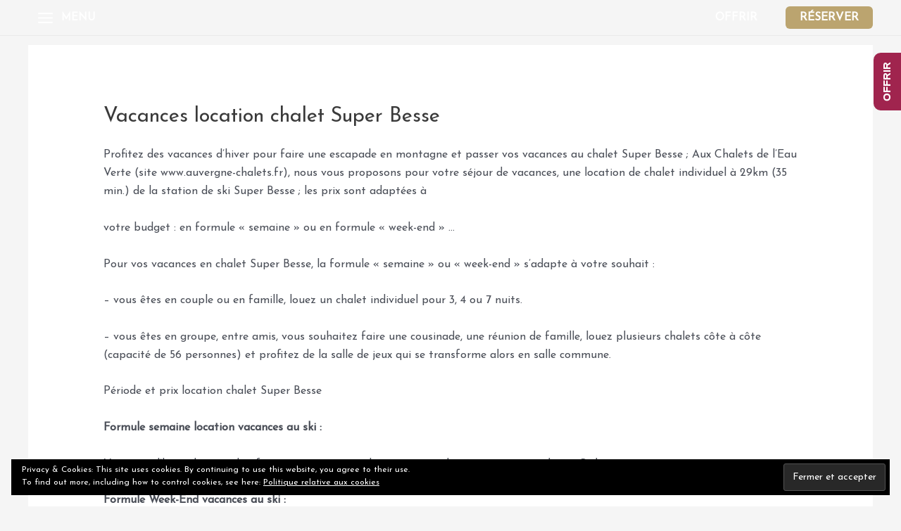

--- FILE ---
content_type: text/html; charset=UTF-8
request_url: https://www.auvergne-chalets.fr/vacances-location-chalet-super-besse/
body_size: 8506
content:
<!DOCTYPE html>
<html dir="ltr" lang="fr-FR" prefix="og: https://ogp.me/ns#">
<head>
<meta charset="UTF-8">
<meta name="viewport" content="width=device-width, initial-scale=1">
	<link rel="profile" href="https://gmpg.org/xfn/11"> 
	<link media="all" href="https://www.auvergne-chalets.fr/wp-content/cache/autoptimize/css/autoptimize_7ff2ef4138ecde661270842150384d05.css" rel="stylesheet"><link media="screen" href="https://www.auvergne-chalets.fr/wp-content/cache/autoptimize/css/autoptimize_3cf1ce4171b0bfd22546d4ea2fd5eed9.css" rel="stylesheet"><title>Location ski Super Besse, chalet Super Besse</title>
    
	
	
		<!-- All in One SEO 4.7.6 - aioseo.com -->
	<meta name="description" content="Vacances chalet Super Besse, location ski vacances neige Auvergne" />
	<meta name="robots" content="max-image-preview:large" />
	<link rel="canonical" href="https://www.auvergne-chalets.fr/vacances-location-chalet-super-besse/" />
	<meta name="generator" content="All in One SEO (AIOSEO) 4.7.6" />
		<meta property="og:locale" content="fr_FR" />
		<meta property="og:site_name" content="Chalet insolite Auvergne avec SPA Cantal | Chalet insolite Auvergne SPA Cantal" />
		<meta property="og:type" content="article" />
		<meta property="og:title" content="Location ski Super Besse, chalet Super Besse" />
		<meta property="og:description" content="Vacances chalet Super Besse, location ski vacances neige Auvergne" />
		<meta property="og:url" content="https://www.auvergne-chalets.fr/vacances-location-chalet-super-besse/" />
		<meta property="og:image" content="https://www.auvergne-chalets.fr/wp-content/uploads/2025/01/Bon-cadeau-insolite-et-romantique-Ecrin-dAuvergne-.jpg" />
		<meta property="og:image:secure_url" content="https://www.auvergne-chalets.fr/wp-content/uploads/2025/01/Bon-cadeau-insolite-et-romantique-Ecrin-dAuvergne-.jpg" />
		<meta property="og:image:width" content="1024" />
		<meta property="og:image:height" content="1024" />
		<meta property="article:published_time" content="2019-05-22T18:16:24+00:00" />
		<meta property="article:modified_time" content="2019-09-29T19:57:06+00:00" />
		<meta name="google" content="nositelinkssearchbox" />
		<script type="application/ld+json" class="aioseo-schema">
			{"@context":"https:\/\/schema.org","@graph":[{"@type":"BreadcrumbList","@id":"https:\/\/www.auvergne-chalets.fr\/vacances-location-chalet-super-besse\/#breadcrumblist","itemListElement":[{"@type":"ListItem","@id":"https:\/\/www.auvergne-chalets.fr\/#listItem","position":1,"name":"Domicile","item":"https:\/\/www.auvergne-chalets.fr\/","nextItem":{"@type":"ListItem","@id":"https:\/\/www.auvergne-chalets.fr\/vacances-location-chalet-super-besse\/#listItem","name":"Vacances location chalet Super Besse"}},{"@type":"ListItem","@id":"https:\/\/www.auvergne-chalets.fr\/vacances-location-chalet-super-besse\/#listItem","position":2,"name":"Vacances location chalet Super Besse","previousItem":{"@type":"ListItem","@id":"https:\/\/www.auvergne-chalets.fr\/#listItem","name":"Domicile"}}]},{"@type":"Organization","@id":"https:\/\/www.auvergne-chalets.fr\/#organization","name":"Chalet insolite Auvergne avec SPA Cantal","description":"Chalet insolite Auvergne SPA Cantal","url":"https:\/\/www.auvergne-chalets.fr\/"},{"@type":"WebPage","@id":"https:\/\/www.auvergne-chalets.fr\/vacances-location-chalet-super-besse\/#webpage","url":"https:\/\/www.auvergne-chalets.fr\/vacances-location-chalet-super-besse\/","name":"Location ski Super Besse, chalet Super Besse","description":"Vacances chalet Super Besse, location ski vacances neige Auvergne","inLanguage":"fr-FR","isPartOf":{"@id":"https:\/\/www.auvergne-chalets.fr\/#website"},"breadcrumb":{"@id":"https:\/\/www.auvergne-chalets.fr\/vacances-location-chalet-super-besse\/#breadcrumblist"},"datePublished":"2019-05-22T20:16:24+02:00","dateModified":"2019-09-29T21:57:06+02:00"},{"@type":"WebSite","@id":"https:\/\/www.auvergne-chalets.fr\/#website","url":"https:\/\/www.auvergne-chalets.fr\/","name":"Auvergne Chalets lodges SPA Cantal","description":"Chalet insolite Auvergne SPA Cantal","inLanguage":"fr-FR","publisher":{"@id":"https:\/\/www.auvergne-chalets.fr\/#organization"}}]}
		</script>
		<!-- All in One SEO -->

<link rel='dns-prefetch' href='//stats.wp.com' />
<link rel='dns-prefetch' href='//fonts.googleapis.com' />
<link rel='dns-prefetch' href='//c0.wp.com' />
<link rel='dns-prefetch' href='//i0.wp.com' />
<link href='https://sp-ao.shortpixel.ai' rel='preconnect' />
<link rel="alternate" type="application/rss+xml" title="Chalet insolite Auvergne avec SPA Cantal &raquo; Flux" href="https://www.auvergne-chalets.fr/feed/" />
<link rel="alternate" type="application/rss+xml" title="Chalet insolite Auvergne avec SPA Cantal &raquo; Flux des commentaires" href="https://www.auvergne-chalets.fr/comments/feed/" />



<link rel='stylesheet' id='astra-google-fonts-css' href='https://fonts.googleapis.com/css?family=Josefin+Sans%3A400%2C&#038;display=fallback&#038;ver=4.8.7' media='all' />
<link rel='stylesheet' id='dashicons-css' href='https://www.auvergne-chalets.fr/wp-includes/css/dashicons.min.css?ver=6.7.4' media='all' />















<link rel='stylesheet' id='astra-addon-css-css' href='https://www.auvergne-chalets.fr/wp-content/cache/autoptimize/css/autoptimize_single_c3e920ce8ad54403f7415e3e012678a9.css?ver=4.8.7' media='all' />




<!--[if IE]>
<script src="https://www.auvergne-chalets.fr/wp-content/themes/astra/assets/js/minified/flexibility.min.js?ver=4.8.7" id="astra-flexibility-js"></script>
<script id="astra-flexibility-js-after">
flexibility(document.documentElement);
</script>
<![endif]-->
<script src="https://www.auvergne-chalets.fr/wp-includes/js/jquery/jquery.min.js?ver=3.7.1" id="jquery-core-js"></script>


<link rel="https://api.w.org/" href="https://www.auvergne-chalets.fr/wp-json/" /><link rel="alternate" title="JSON" type="application/json" href="https://www.auvergne-chalets.fr/wp-json/wp/v2/pages/362" /><link rel="EditURI" type="application/rsd+xml" title="RSD" href="https://www.auvergne-chalets.fr/xmlrpc.php?rsd" />
<meta name="generator" content="WordPress 6.7.4" />
<link rel='shortlink' href='https://www.auvergne-chalets.fr/?p=362' />
<link rel="alternate" title="oEmbed (JSON)" type="application/json+oembed" href="https://www.auvergne-chalets.fr/wp-json/oembed/1.0/embed?url=https%3A%2F%2Fwww.auvergne-chalets.fr%2Fvacances-location-chalet-super-besse%2F" />
<link rel="alternate" title="oEmbed (XML)" type="text/xml+oembed" href="https://www.auvergne-chalets.fr/wp-json/oembed/1.0/embed?url=https%3A%2F%2Fwww.auvergne-chalets.fr%2Fvacances-location-chalet-super-besse%2F&#038;format=xml" />
	
		<meta name="generator" content="Elementor 3.25.10; features: additional_custom_breakpoints, e_optimized_control_loading; settings: css_print_method-external, google_font-enabled, font_display-auto">
<meta name="redi-version" content="1.2.4" />			
			

<link rel="icon" href="https://sp-ao.shortpixel.ai/client/to_auto,q_glossy,ret_img,w_32,h_32/https://www.auvergne-chalets.fr/wp-content/uploads/2021/11/LOGO-noir-et-or-2.png" sizes="32x32" />
<link rel="icon" href="https://sp-ao.shortpixel.ai/client/to_auto,q_glossy,ret_img,w_192,h_192/https://www.auvergne-chalets.fr/wp-content/uploads/2021/11/LOGO-noir-et-or-2.png" sizes="192x192" />
<link rel="apple-touch-icon" href="https://sp-ao.shortpixel.ai/client/to_auto,q_glossy,ret_img,w_180,h_180/https://www.auvergne-chalets.fr/wp-content/uploads/2021/11/LOGO-noir-et-or-2.png" />
<meta name="msapplication-TileImage" content="https://www.auvergne-chalets.fr/wp-content/uploads/2021/11/LOGO-noir-et-or-2.png" />
</head>

<body itemtype='https://schema.org/WebPage' itemscope='itemscope' class="page-template-default page page-id-362 ast-header-break-point ast-separate-container ast-two-container ast-no-sidebar astra-4.8.7 ast-single-post ast-inherit-site-logo-transparent ast-theme-transparent-header ast-hfb-header ast-full-width-layout ast-sticky-main-shrink ast-sticky-header-shrink ast-inherit-site-logo-sticky ast-sticky-custom-logo ast-primary-sticky-enabled elementor-page-4251 ast-normal-title-enabled elementor-default elementor-kit-976 astra-addon-4.8.7">

<a
	class="skip-link screen-reader-text"
	href="#content"
	title="Aller au contenu">
		Aller au contenu</a>

<div
class="hfeed site" id="page">
			<header
		class="site-header header-main-layout-1 ast-primary-menu-enabled ast-logo-title-inline ast-hide-custom-menu-mobile ast-builder-menu-toggle-icon ast-mobile-header-inline" id="masthead" itemtype="https://schema.org/WPHeader" itemscope="itemscope" itemid="#masthead"		>
			<div id="ast-desktop-header" data-toggle-type="off-canvas">
		<div class="ast-main-header-wrap main-header-bar-wrap ">
		<div class="ast-primary-header-bar ast-primary-header main-header-bar site-header-focus-item" data-section="section-primary-header-builder">
						<div class="site-primary-header-wrap ast-builder-grid-row-container site-header-focus-item ast-container" data-section="section-primary-header-builder">
				<div class="ast-builder-grid-row ast-builder-grid-row-has-sides ast-grid-center-col-layout">
											<div class="site-header-primary-section-left site-header-section ast-flex site-header-section-left">
									<div class="ast-builder-layout-element ast-flex site-header-focus-item" data-section="section-header-mobile-trigger">
						<div class="ast-button-wrap">
				<button type="button" class="menu-toggle main-header-menu-toggle ast-mobile-menu-trigger-fill"   aria-expanded="false">
					<span class="screen-reader-text">Main Menu</span>
					<span class="mobile-menu-toggle-icon">
						<span aria-hidden="true" class="ahfb-svg-iconset ast-inline-flex svg-baseline"><svg class='ast-mobile-svg ast-menu-svg' fill='currentColor' version='1.1' xmlns='http://www.w3.org/2000/svg' width='24' height='24' viewBox='0 0 24 24'><path d='M3 13h18c0.552 0 1-0.448 1-1s-0.448-1-1-1h-18c-0.552 0-1 0.448-1 1s0.448 1 1 1zM3 7h18c0.552 0 1-0.448 1-1s-0.448-1-1-1h-18c-0.552 0-1 0.448-1 1s0.448 1 1 1zM3 19h18c0.552 0 1-0.448 1-1s-0.448-1-1-1h-18c-0.552 0-1 0.448-1 1s0.448 1 1 1z'></path></svg></span><span aria-hidden="true" class="ahfb-svg-iconset ast-inline-flex svg-baseline"><svg class='ast-mobile-svg ast-close-svg' fill='currentColor' version='1.1' xmlns='http://www.w3.org/2000/svg' width='24' height='24' viewBox='0 0 24 24'><path d='M5.293 6.707l5.293 5.293-5.293 5.293c-0.391 0.391-0.391 1.024 0 1.414s1.024 0.391 1.414 0l5.293-5.293 5.293 5.293c0.391 0.391 1.024 0.391 1.414 0s0.391-1.024 0-1.414l-5.293-5.293 5.293-5.293c0.391-0.391 0.391-1.024 0-1.414s-1.024-0.391-1.414 0l-5.293 5.293-5.293-5.293c-0.391-0.391-1.024-0.391-1.414 0s-0.391 1.024 0 1.414z'></path></svg></span>					</span>
					
						<span class="mobile-menu-wrap">
							<span class="mobile-menu">MENU</span>
						</span>
										</button>
			</div>
					</div>
												<div class="site-header-primary-section-left-center site-header-section ast-flex ast-grid-left-center-section">
																			</div>
															</div>
																			<div class="site-header-primary-section-center site-header-section ast-flex ast-grid-section-center">
										<div class="ast-builder-layout-element ast-flex site-header-focus-item" data-section="title_tagline">
							<div
				class="site-branding ast-site-identity" itemtype="https://schema.org/Organization" itemscope="itemscope"				>
									</div>
			<!-- .site-branding -->
					</div>
									</div>
																			<div class="site-header-primary-section-right site-header-section ast-flex ast-grid-right-section">
																	<div class="site-header-primary-section-right-center site-header-section ast-flex ast-grid-right-center-section">
																			</div>
													<div class="ast-builder-layout-element site-header-focus-item ast-header-button-3" data-section="section-hb-button-3">
					<div class="ast-builder-button-wrap ast-builder-button-size-xs"><a class="ast-custom-button-link" href="https://www.auvergne-chalets.fr/bons-cadeaux-ecrin-auvergne/" target="_blank" ><div class=ast-custom-button>OFFRIR</div></a><a class="menu-link" href="https://www.auvergne-chalets.fr/bons-cadeaux-ecrin-auvergne/" target="_blank" >OFFRIR</a></div>				</div>
						<div class="ast-builder-layout-element ast-flex site-header-focus-item ast-header-button-1" data-section="section-hb-button-1">
			<div class="ast-builder-button-wrap ast-builder-button-size-xs"><a class="ast-custom-button-link" href="https://secure.reservit.com/reservit/reserhotel.php?action=tabavail&#038;lang=FR&#038;id=2&#038;hotelid=445755" target="_blank" ><div class=ast-custom-button>RÉSERVER</div></a><a class="menu-link" href="https://secure.reservit.com/reservit/reserhotel.php?action=tabavail&#038;lang=FR&#038;id=2&#038;hotelid=445755" target="_blank" >RÉSERVER</a></div>		</div>
									</div>
												</div>
					</div>
								</div>
			</div>
	</div> <!-- Main Header Bar Wrap -->
<div id="ast-mobile-header" class="ast-mobile-header-wrap " data-type="off-canvas">
		<div class="ast-above-header-wrap " >
		<div class="ast-above-header-bar ast-above-header site-above-header-wrap site-header-focus-item ast-builder-grid-row-layout-default ast-builder-grid-row-tablet-layout-default ast-builder-grid-row-mobile-layout-default" data-section="section-above-header-builder">
									<div class="ast-builder-grid-row ast-grid-center-col-layout-only ast-flex ast-grid-center-col-layout">
																			<div class="site-header-above-section-center site-header-section ast-flex ast-grid-section-center">
										<div class="ast-builder-layout-element ast-flex site-header-focus-item" data-section="title_tagline">
							<div
				class="site-branding ast-site-identity" itemtype="https://schema.org/Organization" itemscope="itemscope"				>
									</div>
			<!-- .site-branding -->
					</div>
									</div>
																	</div>
						</div>
	</div>
		<div class="ast-main-header-wrap main-header-bar-wrap" >
		<div class="ast-primary-header-bar ast-primary-header main-header-bar site-primary-header-wrap site-header-focus-item ast-builder-grid-row-layout-default ast-builder-grid-row-tablet-layout-default ast-builder-grid-row-mobile-layout-default" data-section="section-transparent-header">
									<div class="ast-builder-grid-row ast-builder-grid-row-has-sides ast-builder-grid-row-no-center">
													<div class="site-header-primary-section-left site-header-section ast-flex site-header-section-left">
										<div class="ast-builder-layout-element ast-flex site-header-focus-item" data-section="section-header-mobile-trigger">
						<div class="ast-button-wrap">
				<button type="button" class="menu-toggle main-header-menu-toggle ast-mobile-menu-trigger-fill"   aria-expanded="false">
					<span class="screen-reader-text">Main Menu</span>
					<span class="mobile-menu-toggle-icon">
						<span aria-hidden="true" class="ahfb-svg-iconset ast-inline-flex svg-baseline"><svg class='ast-mobile-svg ast-menu-svg' fill='currentColor' version='1.1' xmlns='http://www.w3.org/2000/svg' width='24' height='24' viewBox='0 0 24 24'><path d='M3 13h18c0.552 0 1-0.448 1-1s-0.448-1-1-1h-18c-0.552 0-1 0.448-1 1s0.448 1 1 1zM3 7h18c0.552 0 1-0.448 1-1s-0.448-1-1-1h-18c-0.552 0-1 0.448-1 1s0.448 1 1 1zM3 19h18c0.552 0 1-0.448 1-1s-0.448-1-1-1h-18c-0.552 0-1 0.448-1 1s0.448 1 1 1z'></path></svg></span><span aria-hidden="true" class="ahfb-svg-iconset ast-inline-flex svg-baseline"><svg class='ast-mobile-svg ast-close-svg' fill='currentColor' version='1.1' xmlns='http://www.w3.org/2000/svg' width='24' height='24' viewBox='0 0 24 24'><path d='M5.293 6.707l5.293 5.293-5.293 5.293c-0.391 0.391-0.391 1.024 0 1.414s1.024 0.391 1.414 0l5.293-5.293 5.293 5.293c0.391 0.391 1.024 0.391 1.414 0s0.391-1.024 0-1.414l-5.293-5.293 5.293-5.293c0.391-0.391 0.391-1.024 0-1.414s-1.024-0.391-1.414 0l-5.293 5.293-5.293-5.293c-0.391-0.391-1.024-0.391-1.414 0s-0.391 1.024 0 1.414z'></path></svg></span>					</span>
					
						<span class="mobile-menu-wrap">
							<span class="mobile-menu">MENU</span>
						</span>
										</button>
			</div>
					</div>
									</div>
																									<div class="site-header-primary-section-right site-header-section ast-flex ast-grid-right-section">
										<div class="ast-builder-layout-element ast-flex site-header-focus-item ast-header-button-1" data-section="section-hb-button-1">
			<div class="ast-builder-button-wrap ast-builder-button-size-xs"><a class="ast-custom-button-link" href="https://secure.reservit.com/reservit/reserhotel.php?action=tabavail&#038;lang=FR&#038;id=2&#038;hotelid=445755" target="_blank" ><div class=ast-custom-button>RÉSERVER</div></a><a class="menu-link" href="https://secure.reservit.com/reservit/reserhotel.php?action=tabavail&#038;lang=FR&#038;id=2&#038;hotelid=445755" target="_blank" >RÉSERVER</a></div>		</div>
									</div>
											</div>
						</div>
	</div>
	</div>
		</header><!-- #masthead -->
			<div id="content" class="site-content">
		<div class="ast-container">
		

	<div id="primary" class="content-area primary">

		
					<main id="main" class="site-main">
				<article
class="post-362 page type-page status-publish ast-article-single" id="post-362" itemtype="https://schema.org/CreativeWork" itemscope="itemscope">
	
				<header class="entry-header ">
				<h1 class="entry-title" itemprop="headline">Vacances location chalet Super Besse</h1>			</header> <!-- .entry-header -->
		
<div class="entry-content clear"
	itemprop="text">

	
	<p>Profitez des vacances d’hiver pour faire une escapade en montagne et passer vos vacances au chalet Super Besse ; Aux Chalets de l’Eau Verte (site www.auvergne-chalets.fr), nous vous proposons pour votre séjour de vacances, une location de chalet individuel à 29km (35 min.) de la station de ski Super Besse ; les prix sont adaptées à</p>
<p>votre budget : en formule « semaine » ou en formule « week-end » …</p>
<p>Pour vos vacances en chalet Super Besse, la formule « semaine » ou « week-end » s’adapte à votre souhait :</p>
<p>&#8211; vous êtes en couple ou en famille, louez un chalet individuel pour 3, 4 ou 7 nuits.</p>
<p>&#8211; vous êtes en groupe, entre amis, vous souhaitez faire une cousinade, une réunion de famille, louez plusieurs chalets côte à côte (capacité de 56 personnes) et profitez de la salle de jeux qui se transforme alors en salle commune.</p>
<p>Période et prix location chalet Super Besse</p>
<p><strong>Formule semaine location vacances au ski :</strong></p>
<p>Vacances d&rsquo;hiver du samedi 8 février 2020 au samedi 7 mars 2020 les 7 nuits à partir de 504€ charges comprises.</p>
<p><strong>Formule Week-End vacances au ski :</strong></p>
<p>actuellement, la formule « Week-End au ski » est en ligne pour 3, 4 ou 5 nuits.</p>
<p style="text-align: center;"><a href="https://www.auvergne-chalets.fr/tarifs-disponibilites/"><strong><span style="font-size: 18pt;">Disponibilités et Réservation</span></strong></a></p>
<p><strong>Activités vacances chalet Super Besse</strong></p>
<p>Durant votre séjour de vacances au chalet Super Besse vous choisissez le type d’activités que vous souhaitez faire … dehors il neige, les montagnes sont blanches, le Sancy est enneigé :</p>
<p>&#8211; alors je reste bien au chaud dans mon chalet tout en bois pour profiter de la quiétude du site …</p>
<p>&#8211; accès aux stations de ski : Super Besse, Chastreix Sancy, le Mont Dore… pratique du ski de descente, du ski de fond…</p>
<p>&#8211; activités sportives : balades en raquettes, randonnées en chiens de traîneaux, descentes en luge, découverte des montagnes sous la neige (Puy de Dôme, Puy de Sancy, Puy Mary …), découvertes des lacs d’Auvergne sous la neige (Lac Pavin, Lac de la Godivelle, Lac du Guéry, Lac Chambon, Lac d’Aydat …)</p>
<p>&#8211; Animations gratuites des Chalets de l’Eau Verte durant les vacances scolaires : club enfants, chasse au trésor, balades à thèmes …</p>
<p>&#8211; découvertes gastronomiques : restaurants avec spécialités d’Auvergne (truffade, choux farçi, caille aux myrtilles …)</p>
<p>&#8211; visites culturelles : art roman, barrage de Bort les Orgues, château de Val, château d’Auzers …</p>
<p>Alors lors de votre séjour de vacances aux Chalets de l’Eau Verte, pour les vacances d’hiver en Auvergne, n’hésitez pas à nous demander conseil. Nous vous informons, conseillons sur les sites à visiter absolument, les activités, les bonnes adresses à na pas manquer … afin de vous aider à organiser votre séjour de vacances en Auvergne.</p>

	
	
</div><!-- .entry-content .clear -->

	
	
</article><!-- #post-## -->

			</main><!-- #main -->
			
		
	</div><!-- #primary -->


	</div> <!-- ast-container -->
	</div><!-- #content -->
		<div id="ast-mobile-popup-wrapper">
			<div id="ast-mobile-popup" class="ast-mobile-popup-drawer content-align-flex-start ast-mobile-popup-left">
			<div class="ast-mobile-popup-overlay"></div>
			<div class="ast-mobile-popup-inner">
					<div class="ast-mobile-popup-header">
						<button type="button" id="menu-toggle-close" class="menu-toggle-close" aria-label="Close menu" tabindex="0">
							<span class="ast-svg-iconset">
								<span aria-hidden="true" class="ahfb-svg-iconset ast-inline-flex svg-baseline"><svg class='ast-mobile-svg ast-close-svg' fill='currentColor' version='1.1' xmlns='http://www.w3.org/2000/svg' width='24' height='24' viewBox='0 0 24 24'><path d='M5.293 6.707l5.293 5.293-5.293 5.293c-0.391 0.391-0.391 1.024 0 1.414s1.024 0.391 1.414 0l5.293-5.293 5.293 5.293c0.391 0.391 1.024 0.391 1.414 0s0.391-1.024 0-1.414l-5.293-5.293 5.293-5.293c0.391-0.391 0.391-1.024 0-1.414s-1.024-0.391-1.414 0l-5.293 5.293-5.293-5.293c-0.391-0.391-1.024-0.391-1.414 0s-0.391 1.024 0 1.414z'></path></svg></span>							</span>
						</button>
					</div>
					<div class="ast-mobile-popup-content">
								<div class="ast-builder-menu-mobile ast-builder-menu ast-builder-menu-mobile-focus-item ast-builder-layout-element site-header-focus-item" data-section="section-header-mobile-menu">
			<div class="ast-main-header-bar-alignment"><div class="main-header-bar-navigation"><nav class="site-navigation ast-flex-grow-1 navigation-accessibility site-header-focus-item" id="ast-mobile-site-navigation" aria-label="Site Navigation: Menu principal" itemtype="https://schema.org/SiteNavigationElement" itemscope="itemscope"><div class="main-navigation"><ul id="ast-hf-mobile-menu" class="main-header-menu ast-nav-menu ast-flex  submenu-with-border astra-menu-animation-fade  stack-on-mobile ast-mega-menu-enabled"><li id="menu-item-3030" class="menu-item menu-item-type-custom menu-item-object-custom menu-item-3030"><a href="https://www.auvergne-chalets.fr/accueil" class="menu-link"><span class="ast-icon icon-arrow"><svg class="ast-arrow-svg" xmlns="http://www.w3.org/2000/svg" xmlns:xlink="http://www.w3.org/1999/xlink" version="1.1" x="0px" y="0px" width="26px" height="16.043px" viewBox="57 35.171 26 16.043" enable-background="new 57 35.171 26 16.043" xml:space="preserve">
                <path d="M57.5,38.193l12.5,12.5l12.5-12.5l-2.5-2.5l-10,10l-10-10L57.5,38.193z"/>
                </svg></span><span class="menu-text">Accueil</span></a></li><li id="menu-item-194" class="menu-item menu-item-type-post_type menu-item-object-page menu-item-has-children menu-item-194"><a aria-expanded="false" href="https://www.auvergne-chalets.fr/locations/" class="menu-link"><span class="ast-icon icon-arrow"><svg class="ast-arrow-svg" xmlns="http://www.w3.org/2000/svg" xmlns:xlink="http://www.w3.org/1999/xlink" version="1.1" x="0px" y="0px" width="26px" height="16.043px" viewBox="57 35.171 26 16.043" enable-background="new 57 35.171 26 16.043" xml:space="preserve">
                <path d="M57.5,38.193l12.5,12.5l12.5-12.5l-2.5-2.5l-10,10l-10-10L57.5,38.193z"/>
                </svg></span><span class="menu-text">Location</span><span role="application" class="dropdown-menu-toggle ast-header-navigation-arrow" tabindex="0" aria-expanded="false" aria-label="Menu Toggle"  ><span class="ast-icon icon-arrow"><svg class="ast-arrow-svg" xmlns="http://www.w3.org/2000/svg" xmlns:xlink="http://www.w3.org/1999/xlink" version="1.1" x="0px" y="0px" width="26px" height="16.043px" viewBox="57 35.171 26 16.043" enable-background="new 57 35.171 26 16.043" xml:space="preserve">
                <path d="M57.5,38.193l12.5,12.5l12.5-12.5l-2.5-2.5l-10,10l-10-10L57.5,38.193z"/>
                </svg></span></span></a><button class="ast-menu-toggle" aria-expanded="false"><span class="screen-reader-text">Permutateur de Menu</span><span class="ast-icon icon-arrow"><svg class="ast-arrow-svg" xmlns="http://www.w3.org/2000/svg" xmlns:xlink="http://www.w3.org/1999/xlink" version="1.1" x="0px" y="0px" width="26px" height="16.043px" viewBox="57 35.171 26 16.043" enable-background="new 57 35.171 26 16.043" xml:space="preserve">
                <path d="M57.5,38.193l12.5,12.5l12.5-12.5l-2.5-2.5l-10,10l-10-10L57.5,38.193z"/>
                </svg></span></button>
<ul class="sub-menu">
	<li id="menu-item-1721" class="menu-item menu-item-type-post_type menu-item-object-page menu-item-1721"><a href="https://www.auvergne-chalets.fr/locations/lodge-auvergne-spa-privatif/" class="menu-link"><span class="ast-icon icon-arrow"><svg class="ast-arrow-svg" xmlns="http://www.w3.org/2000/svg" xmlns:xlink="http://www.w3.org/1999/xlink" version="1.1" x="0px" y="0px" width="26px" height="16.043px" viewBox="57 35.171 26 16.043" enable-background="new 57 35.171 26 16.043" xml:space="preserve">
                <path d="M57.5,38.193l12.5,12.5l12.5-12.5l-2.5-2.5l-10,10l-10-10L57.5,38.193z"/>
                </svg></span><span class="menu-text">Lodge SPA</span></a></li></ul>
</li><li id="menu-item-2368" class="menu-item menu-item-type-post_type menu-item-object-page menu-item-2368"><a href="https://www.auvergne-chalets.fr/restauration-auvergne-petit-dejeuner-repas/" class="menu-link"><span class="ast-icon icon-arrow"><svg class="ast-arrow-svg" xmlns="http://www.w3.org/2000/svg" xmlns:xlink="http://www.w3.org/1999/xlink" version="1.1" x="0px" y="0px" width="26px" height="16.043px" viewBox="57 35.171 26 16.043" enable-background="new 57 35.171 26 16.043" xml:space="preserve">
                <path d="M57.5,38.193l12.5,12.5l12.5-12.5l-2.5-2.5l-10,10l-10-10L57.5,38.193z"/>
                </svg></span><span class="menu-text">Restauration</span></a></li><li id="menu-item-59" class="menu-item menu-item-type-post_type menu-item-object-page menu-item-59"><a href="https://www.auvergne-chalets.fr/tarifs-disponibilites/" class="menu-link"><span class="ast-icon icon-arrow"><svg class="ast-arrow-svg" xmlns="http://www.w3.org/2000/svg" xmlns:xlink="http://www.w3.org/1999/xlink" version="1.1" x="0px" y="0px" width="26px" height="16.043px" viewBox="57 35.171 26 16.043" enable-background="new 57 35.171 26 16.043" xml:space="preserve">
                <path d="M57.5,38.193l12.5,12.5l12.5-12.5l-2.5-2.5l-10,10l-10-10L57.5,38.193z"/>
                </svg></span><span class="menu-text">Tarifs</span></a></li><li id="menu-item-1797" class="menu-item menu-item-type-custom menu-item-object-custom menu-item-1797"><a href="https://www.auvergne-chalets.fr/bons-cadeaux-ecrin-auvergne/" class="menu-link"><span class="ast-icon icon-arrow"><svg class="ast-arrow-svg" xmlns="http://www.w3.org/2000/svg" xmlns:xlink="http://www.w3.org/1999/xlink" version="1.1" x="0px" y="0px" width="26px" height="16.043px" viewBox="57 35.171 26 16.043" enable-background="new 57 35.171 26 16.043" xml:space="preserve">
                <path d="M57.5,38.193l12.5,12.5l12.5-12.5l-2.5-2.5l-10,10l-10-10L57.5,38.193z"/>
                </svg></span><span class="menu-text">Offrir Cadeau</span></a></li><li id="menu-item-2922" class="menu-item menu-item-type-custom menu-item-object-custom menu-item-2922"><a target="_blank" href="https://secure.reservit.com/reservit/reserhotel.php?lang=FR&#038;id=2&#038;hotelid=445755" class="menu-link"><span class="ast-icon icon-arrow"><svg class="ast-arrow-svg" xmlns="http://www.w3.org/2000/svg" xmlns:xlink="http://www.w3.org/1999/xlink" version="1.1" x="0px" y="0px" width="26px" height="16.043px" viewBox="57 35.171 26 16.043" enable-background="new 57 35.171 26 16.043" xml:space="preserve">
                <path d="M57.5,38.193l12.5,12.5l12.5-12.5l-2.5-2.5l-10,10l-10-10L57.5,38.193z"/>
                </svg></span><span class="menu-text">Disponibilités</span></a></li><li id="menu-item-3098" class="menu-item menu-item-type-post_type menu-item-object-page menu-item-3098"><a href="https://www.auvergne-chalets.fr/avis-clients/" class="menu-link"><span class="ast-icon icon-arrow"><svg class="ast-arrow-svg" xmlns="http://www.w3.org/2000/svg" xmlns:xlink="http://www.w3.org/1999/xlink" version="1.1" x="0px" y="0px" width="26px" height="16.043px" viewBox="57 35.171 26 16.043" enable-background="new 57 35.171 26 16.043" xml:space="preserve">
                <path d="M57.5,38.193l12.5,12.5l12.5-12.5l-2.5-2.5l-10,10l-10-10L57.5,38.193z"/>
                </svg></span><span class="menu-text">Avis clients</span></a></li><li id="menu-item-3099" class="menu-item menu-item-type-post_type menu-item-object-page menu-item-3099"><a href="https://www.auvergne-chalets.fr/contact/" class="menu-link"><span class="ast-icon icon-arrow"><svg class="ast-arrow-svg" xmlns="http://www.w3.org/2000/svg" xmlns:xlink="http://www.w3.org/1999/xlink" version="1.1" x="0px" y="0px" width="26px" height="16.043px" viewBox="57 35.171 26 16.043" enable-background="new 57 35.171 26 16.043" xml:space="preserve">
                <path d="M57.5,38.193l12.5,12.5l12.5-12.5l-2.5-2.5l-10,10l-10-10L57.5,38.193z"/>
                </svg></span><span class="menu-text">Contact</span></a></li></ul></div></nav></div></div>		</div>
						<div class="ast-builder-layout-element site-header-focus-item ast-header-button-3" data-section="section-hb-button-3">
					<div class="ast-builder-button-wrap ast-builder-button-size-xs"><a class="ast-custom-button-link" href="https://www.auvergne-chalets.fr/bons-cadeaux-ecrin-auvergne/" target="_blank" ><div class=ast-custom-button>OFFRIR</div></a><a class="menu-link" href="https://www.auvergne-chalets.fr/bons-cadeaux-ecrin-auvergne/" target="_blank" >OFFRIR</a></div>				</div>
								<div class="ast-builder-layout-element site-header-focus-item ast-header-button-5" data-section="section-hb-button-5">
					<div class="ast-builder-button-wrap ast-builder-button-size-xs"><a class="ast-custom-button-link" href="https://www.auvergne-chalets.fr/bons-cadeaux/" target="_blank" ><div class=ast-custom-button>🎁</div></a><a class="menu-link" href="https://www.auvergne-chalets.fr/bons-cadeaux/" target="_blank" >🎁</a></div>				</div>
									</div>
					<div class="ast-desktop-popup-content">
								<div class="ast-builder-menu-mobile ast-builder-menu ast-builder-menu-mobile-focus-item ast-builder-layout-element site-header-focus-item" data-section="section-header-mobile-menu">
			<div class="ast-main-header-bar-alignment"><div class="main-header-bar-navigation"><nav class="site-navigation ast-flex-grow-1 navigation-accessibility site-header-focus-item" id="ast-desktop-site-navigation" aria-label="Site Navigation: Menu principal" itemtype="https://schema.org/SiteNavigationElement" itemscope="itemscope"><div class="main-navigation"><ul id="ast-desktop-toggle-menu" class="main-header-menu ast-nav-menu ast-flex  submenu-with-border astra-menu-animation-fade  stack-on-mobile ast-mega-menu-enabled"><li class="menu-item menu-item-type-custom menu-item-object-custom menu-item-3030"><a href="https://www.auvergne-chalets.fr/accueil" class="menu-link"><span class="ast-icon icon-arrow"><svg class="ast-arrow-svg" xmlns="http://www.w3.org/2000/svg" xmlns:xlink="http://www.w3.org/1999/xlink" version="1.1" x="0px" y="0px" width="26px" height="16.043px" viewBox="57 35.171 26 16.043" enable-background="new 57 35.171 26 16.043" xml:space="preserve">
                <path d="M57.5,38.193l12.5,12.5l12.5-12.5l-2.5-2.5l-10,10l-10-10L57.5,38.193z"/>
                </svg></span><span class="menu-text">Accueil</span></a></li><li class="menu-item menu-item-type-post_type menu-item-object-page menu-item-has-children menu-item-194"><a aria-expanded="false" href="https://www.auvergne-chalets.fr/locations/" class="menu-link"><span class="ast-icon icon-arrow"><svg class="ast-arrow-svg" xmlns="http://www.w3.org/2000/svg" xmlns:xlink="http://www.w3.org/1999/xlink" version="1.1" x="0px" y="0px" width="26px" height="16.043px" viewBox="57 35.171 26 16.043" enable-background="new 57 35.171 26 16.043" xml:space="preserve">
                <path d="M57.5,38.193l12.5,12.5l12.5-12.5l-2.5-2.5l-10,10l-10-10L57.5,38.193z"/>
                </svg></span><span class="menu-text">Location</span><span role="application" class="dropdown-menu-toggle ast-header-navigation-arrow" tabindex="0" aria-expanded="false" aria-label="Menu Toggle"  ><span class="ast-icon icon-arrow"><svg class="ast-arrow-svg" xmlns="http://www.w3.org/2000/svg" xmlns:xlink="http://www.w3.org/1999/xlink" version="1.1" x="0px" y="0px" width="26px" height="16.043px" viewBox="57 35.171 26 16.043" enable-background="new 57 35.171 26 16.043" xml:space="preserve">
                <path d="M57.5,38.193l12.5,12.5l12.5-12.5l-2.5-2.5l-10,10l-10-10L57.5,38.193z"/>
                </svg></span></span></a><button class="ast-menu-toggle" aria-expanded="false"><span class="screen-reader-text">Permutateur de Menu</span><span class="ast-icon icon-arrow"><svg class="ast-arrow-svg" xmlns="http://www.w3.org/2000/svg" xmlns:xlink="http://www.w3.org/1999/xlink" version="1.1" x="0px" y="0px" width="26px" height="16.043px" viewBox="57 35.171 26 16.043" enable-background="new 57 35.171 26 16.043" xml:space="preserve">
                <path d="M57.5,38.193l12.5,12.5l12.5-12.5l-2.5-2.5l-10,10l-10-10L57.5,38.193z"/>
                </svg></span></button>
<ul class="sub-menu">
	<li class="menu-item menu-item-type-post_type menu-item-object-page menu-item-1721"><a href="https://www.auvergne-chalets.fr/locations/lodge-auvergne-spa-privatif/" class="menu-link"><span class="ast-icon icon-arrow"><svg class="ast-arrow-svg" xmlns="http://www.w3.org/2000/svg" xmlns:xlink="http://www.w3.org/1999/xlink" version="1.1" x="0px" y="0px" width="26px" height="16.043px" viewBox="57 35.171 26 16.043" enable-background="new 57 35.171 26 16.043" xml:space="preserve">
                <path d="M57.5,38.193l12.5,12.5l12.5-12.5l-2.5-2.5l-10,10l-10-10L57.5,38.193z"/>
                </svg></span><span class="menu-text">Lodge SPA</span></a></li></ul>
</li><li class="menu-item menu-item-type-post_type menu-item-object-page menu-item-2368"><a href="https://www.auvergne-chalets.fr/restauration-auvergne-petit-dejeuner-repas/" class="menu-link"><span class="ast-icon icon-arrow"><svg class="ast-arrow-svg" xmlns="http://www.w3.org/2000/svg" xmlns:xlink="http://www.w3.org/1999/xlink" version="1.1" x="0px" y="0px" width="26px" height="16.043px" viewBox="57 35.171 26 16.043" enable-background="new 57 35.171 26 16.043" xml:space="preserve">
                <path d="M57.5,38.193l12.5,12.5l12.5-12.5l-2.5-2.5l-10,10l-10-10L57.5,38.193z"/>
                </svg></span><span class="menu-text">Restauration</span></a></li><li class="menu-item menu-item-type-post_type menu-item-object-page menu-item-59"><a href="https://www.auvergne-chalets.fr/tarifs-disponibilites/" class="menu-link"><span class="ast-icon icon-arrow"><svg class="ast-arrow-svg" xmlns="http://www.w3.org/2000/svg" xmlns:xlink="http://www.w3.org/1999/xlink" version="1.1" x="0px" y="0px" width="26px" height="16.043px" viewBox="57 35.171 26 16.043" enable-background="new 57 35.171 26 16.043" xml:space="preserve">
                <path d="M57.5,38.193l12.5,12.5l12.5-12.5l-2.5-2.5l-10,10l-10-10L57.5,38.193z"/>
                </svg></span><span class="menu-text">Tarifs</span></a></li><li class="menu-item menu-item-type-custom menu-item-object-custom menu-item-1797"><a href="https://www.auvergne-chalets.fr/bons-cadeaux-ecrin-auvergne/" class="menu-link"><span class="ast-icon icon-arrow"><svg class="ast-arrow-svg" xmlns="http://www.w3.org/2000/svg" xmlns:xlink="http://www.w3.org/1999/xlink" version="1.1" x="0px" y="0px" width="26px" height="16.043px" viewBox="57 35.171 26 16.043" enable-background="new 57 35.171 26 16.043" xml:space="preserve">
                <path d="M57.5,38.193l12.5,12.5l12.5-12.5l-2.5-2.5l-10,10l-10-10L57.5,38.193z"/>
                </svg></span><span class="menu-text">Offrir Cadeau</span></a></li><li class="menu-item menu-item-type-custom menu-item-object-custom menu-item-2922"><a target="_blank" href="https://secure.reservit.com/reservit/reserhotel.php?lang=FR&#038;id=2&#038;hotelid=445755" class="menu-link"><span class="ast-icon icon-arrow"><svg class="ast-arrow-svg" xmlns="http://www.w3.org/2000/svg" xmlns:xlink="http://www.w3.org/1999/xlink" version="1.1" x="0px" y="0px" width="26px" height="16.043px" viewBox="57 35.171 26 16.043" enable-background="new 57 35.171 26 16.043" xml:space="preserve">
                <path d="M57.5,38.193l12.5,12.5l12.5-12.5l-2.5-2.5l-10,10l-10-10L57.5,38.193z"/>
                </svg></span><span class="menu-text">Disponibilités</span></a></li><li class="menu-item menu-item-type-post_type menu-item-object-page menu-item-3098"><a href="https://www.auvergne-chalets.fr/avis-clients/" class="menu-link"><span class="ast-icon icon-arrow"><svg class="ast-arrow-svg" xmlns="http://www.w3.org/2000/svg" xmlns:xlink="http://www.w3.org/1999/xlink" version="1.1" x="0px" y="0px" width="26px" height="16.043px" viewBox="57 35.171 26 16.043" enable-background="new 57 35.171 26 16.043" xml:space="preserve">
                <path d="M57.5,38.193l12.5,12.5l12.5-12.5l-2.5-2.5l-10,10l-10-10L57.5,38.193z"/>
                </svg></span><span class="menu-text">Avis clients</span></a></li><li class="menu-item menu-item-type-post_type menu-item-object-page menu-item-3099"><a href="https://www.auvergne-chalets.fr/contact/" class="menu-link"><span class="ast-icon icon-arrow"><svg class="ast-arrow-svg" xmlns="http://www.w3.org/2000/svg" xmlns:xlink="http://www.w3.org/1999/xlink" version="1.1" x="0px" y="0px" width="26px" height="16.043px" viewBox="57 35.171 26 16.043" enable-background="new 57 35.171 26 16.043" xml:space="preserve">
                <path d="M57.5,38.193l12.5,12.5l12.5-12.5l-2.5-2.5l-10,10l-10-10L57.5,38.193z"/>
                </svg></span><span class="menu-text">Contact</span></a></li></ul></div></nav></div></div>		</div>
							</div>
				</div>
		</div>
		</div>

		<footer
class="site-footer" id="colophon" itemtype="https://schema.org/WPFooter" itemscope="itemscope" itemid="#colophon">
			<div class="site-primary-footer-wrap ast-builder-grid-row-container site-footer-focus-item ast-builder-grid-row-3-equal ast-builder-grid-row-tablet-3-equal ast-builder-grid-row-mobile-full ast-footer-row-stack ast-footer-row-tablet-stack ast-footer-row-mobile-stack" data-section="section-primary-footer-builder">
	<div class="ast-builder-grid-row-container-inner">
					<div class="ast-builder-footer-grid-columns site-primary-footer-inner-wrap ast-builder-grid-row">
											<div class="site-footer-primary-section-1 site-footer-section site-footer-section-1">
							<aside
		class="footer-widget-area widget-area site-footer-focus-item footer-widget-area-inner" data-section="sidebar-widgets-footer-widget-1" aria-label="Footer Widget 1"				>
			<section id="black-studio-tinymce-2" class="widget widget_black_studio_tinymce"><h2 class="widget-title">Contactez-nous</h2><div class="textwidget"><p><strong><span style="font-size: 14pt;">Écrin d'Auvergne</span></strong><br />
Chalets &amp; SPA Privatif<br />
Le Jagounet<br />
F - 15270 Marchal<br />
<span style="font-size: 14pt;">Tél : +33 471 78 78 78</span></p>
</div></section>		</aside>
						</div>
											<div class="site-footer-primary-section-2 site-footer-section site-footer-section-2">
							<aside
		class="footer-widget-area widget-area site-footer-focus-item footer-widget-area-inner" data-section="sidebar-widgets-footer-widget-2" aria-label="Footer Widget 2"		>
			<section id="widget_sp_image-4" class="widget widget_sp_image"><h2 class="widget-title">Lodges &#038; SPA</h2><noscript><img decoding="async" width="250" height="210" alt="Lodges &#038; SPA" class="attachment-full aligncenter" style="max-width: 100%;" src="https://sp-ao.shortpixel.ai/client/to_auto,q_glossy,ret_img,w_250,h_210/https://www.auvergne-chalets.fr/wp-content/uploads/2021/11/Ecrin-dAuvergne-noir-et-or-fond-transparent-1-e1636667773876.png" /></noscript><img decoding="async" width="250" height="210" alt="Lodges &#038; SPA" class="lazyload attachment-full aligncenter" style="max-width: 100%;" src='data:image/svg+xml,%3Csvg%20xmlns=%22http://www.w3.org/2000/svg%22%20viewBox=%220%200%20250%20210%22%3E%3C/svg%3E' data-src="https://sp-ao.shortpixel.ai/client/to_auto,q_glossy,ret_img,w_250,h_210/https://www.auvergne-chalets.fr/wp-content/uploads/2021/11/Ecrin-dAuvergne-noir-et-or-fond-transparent-1-e1636667773876.png" /></section>		</aside>
						</div>
											<div class="site-footer-primary-section-3 site-footer-section site-footer-section-3">
							<aside
		class="footer-widget-area widget-area site-footer-focus-item footer-widget-area-inner" data-section="sidebar-widgets-footer-widget-3" aria-label="Footer Widget 3"		>
			<section id="simple-social-icons-4" class="widget simple-social-icons"><h2 class="widget-title">SUIVEZ-NOUS</h2><ul class="aligncenter"><li class="ssi-facebook"><a href="https://www.facebook.com/Ecrin.Auvergne.lodge.spa.privatif/" target="_blank" rel="noopener noreferrer"><svg role="img" class="social-facebook" aria-labelledby="social-facebook-4"><title id="social-facebook-4">Facebook</title><use xlink:href="https://www.auvergne-chalets.fr/wp-content/plugins/simple-social-icons/symbol-defs.svg#social-facebook"></use></svg></a></li><li class="ssi-instagram"><a href="https://www.instagram.com/lodges_ecrindauvergne/" target="_blank" rel="noopener noreferrer"><svg role="img" class="social-instagram" aria-labelledby="social-instagram-4"><title id="social-instagram-4">Instagram</title><use xlink:href="https://www.auvergne-chalets.fr/wp-content/plugins/simple-social-icons/symbol-defs.svg#social-instagram"></use></svg></a></li><li class="ssi-tiktok"><a href="https://www.tiktok.com/@lodges_ecrindauvergne" target="_blank" rel="noopener noreferrer"><svg role="img" class="social-tiktok" aria-labelledby="social-tiktok-4"><title id="social-tiktok-4">TikTok</title><use xlink:href="https://www.auvergne-chalets.fr/wp-content/plugins/simple-social-icons/symbol-defs.svg#social-tiktok"></use></svg></a></li></ul></section><section id="eu_cookie_law_widget-2" class="widget widget_eu_cookie_law_widget">
<div
	class="hide-on-button negative"
	data-hide-timeout="30"
	data-consent-expiration="180"
	id="eu-cookie-law"
>
	<form method="post" id="jetpack-eu-cookie-law-form">
		<input type="submit" value="Fermer et accepter" class="accept" />
	</form>

	Privacy &amp; Cookies: This site uses cookies. By continuing to use this website, you agree to their use. <br />
To find out more, including how to control cookies, see here:
		<a href="https://www.auvergne-chalets.fr/politique-de-confidentialite/" rel="">
		Politique relative aux cookies	</a>
</div>
</section><section id="black-studio-tinymce-3" class="widget widget_black_studio_tinymce"><div class="textwidget"><p><span style="color: #ffffff;"><a style="color: #ffffff;" title="Partenaires Écrin d’Auvergne" href="https://www.auvergne-chalets.fr/partenaires-ecrin-dauvergne/" target="_blank" rel="noopener">NOS PARTENAIRES</a></span></p>
<p>&nbsp;</p>
</div></section>		</aside>
						</div>
										</div>
			</div>

</div>
<div class="site-below-footer-wrap ast-builder-grid-row-container site-footer-focus-item ast-builder-grid-row-full ast-builder-grid-row-tablet-full ast-builder-grid-row-mobile-full ast-footer-row-stack ast-footer-row-tablet-stack ast-footer-row-mobile-stack" data-section="section-below-footer-builder">
	<div class="ast-builder-grid-row-container-inner">
					<div class="ast-builder-footer-grid-columns site-below-footer-inner-wrap ast-builder-grid-row">
											<div class="site-footer-below-section-1 site-footer-section site-footer-section-1">
								<div class="ast-builder-layout-element ast-flex site-footer-focus-item ast-footer-copyright" data-section="section-footer-builder">
				<div class="ast-footer-copyright"><p><span style="color: #c7c7c7">Copyright &copy; 2026 Chalet insolite Auvergne avec SPA Cantal · réalisé par AE PRESSE · <a style="color: #c7c7c7" href="https://www.auvergne-chalets.fr/politique-de-confidentialite/" target="_blank" rel="noopener">Confidentialité</a> · </span><a href="https://www.auvergne-chalets.fr/mentions-legales/" target="_blank" rel="noopener"><span style="color: #c7c7c7"> Mentions Légales</span></a></p>
</div>			</div>
						</div>
										</div>
			</div>

</div>
	</footer><!-- #colophon -->
	</div><!-- #page -->
<script src="https://app.ubiliz.com/widget/integration.js"></script>
<div id="ast-scroll-top" tabindex="0" class="ast-scroll-top-icon ast-scroll-to-top-right" data-on-devices="both">
	<span class="ast-icon icon-arrow"><svg class="ast-arrow-svg" xmlns="http://www.w3.org/2000/svg" xmlns:xlink="http://www.w3.org/1999/xlink" version="1.1" x="0px" y="0px" width="26px" height="16.043px" viewBox="57 35.171 26 16.043" enable-background="new 57 35.171 26 16.043" xml:space="preserve">
                <path d="M57.5,38.193l12.5,12.5l12.5-12.5l-2.5-2.5l-10,10l-10-10L57.5,38.193z"/>
                </svg></span>	<span class="screen-reader-text">Retour en haut</span>
</div>
			
			<a href="https://cadeau-spa.ecrin-auvergne.com/collections/cadeaux-de-noel" target="_blank" id="rum_sst_tab" class="rum_sst_contents rum_sst_right">OFFRIR</a><noscript><style>.lazyload{display:none;}</style></noscript><script data-noptimize="1">window.lazySizesConfig=window.lazySizesConfig||{};window.lazySizesConfig.loadMode=1;</script><script async data-noptimize="1" src='https://www.auvergne-chalets.fr/wp-content/plugins/autoptimize/classes/external/js/lazysizes.min.js?ao_version=3.1.12'></script>



<script src="https://www.auvergne-chalets.fr/wp-includes/js/dist/hooks.min.js?ver=4d63a3d491d11ffd8ac6" id="wp-hooks-js"></script>
<script src="https://www.auvergne-chalets.fr/wp-includes/js/dist/i18n.min.js?ver=5e580eb46a90c2b997e6" id="wp-i18n-js"></script>










<script src="https://stats.wp.com/e-202603.js" id="jetpack-stats-js" data-wp-strategy="defer"></script>
<script id="jetpack-stats-js-after">
_stq = window._stq || [];
_stq.push([ "view", JSON.parse("{\"v\":\"ext\",\"blog\":\"162087121\",\"post\":\"362\",\"tz\":\"1\",\"srv\":\"www.auvergne-chalets.fr\",\"j\":\"1:14.0\"}") ]);
_stq.push([ "clickTrackerInit", "162087121", "362" ]);
</script>
			
				<script defer src="https://www.auvergne-chalets.fr/wp-content/cache/autoptimize/js/autoptimize_ddb6ff47c0e88f9c7d0125cd8d849a5e.js"></script></body>
</html>

<!-- Cached by WP-Optimize (gzip) - https://getwpo.com - Last modified: 14 January 2026 0 h 22 min (Europe/Paris UTC:2) -->


--- FILE ---
content_type: text/css
request_url: https://www.auvergne-chalets.fr/wp-content/cache/autoptimize/css/autoptimize_3cf1ce4171b0bfd22546d4ea2fd5eed9.css
body_size: 79
content:
#simple-social-icons-4 ul li a,#simple-social-icons-4 ul li a:hover,#simple-social-icons-4 ul li a:focus{background-color:#999 !important;border-radius:3px;color:#fff !important;border:0 #fff solid !important;font-size:21px;padding:11px}#simple-social-icons-4 ul li a:hover,#simple-social-icons-4 ul li a:focus{background-color:#666 !important;border-color:#fff !important;color:#fff !important}#simple-social-icons-4 ul li a:focus{outline:1px dotted #666 !important}